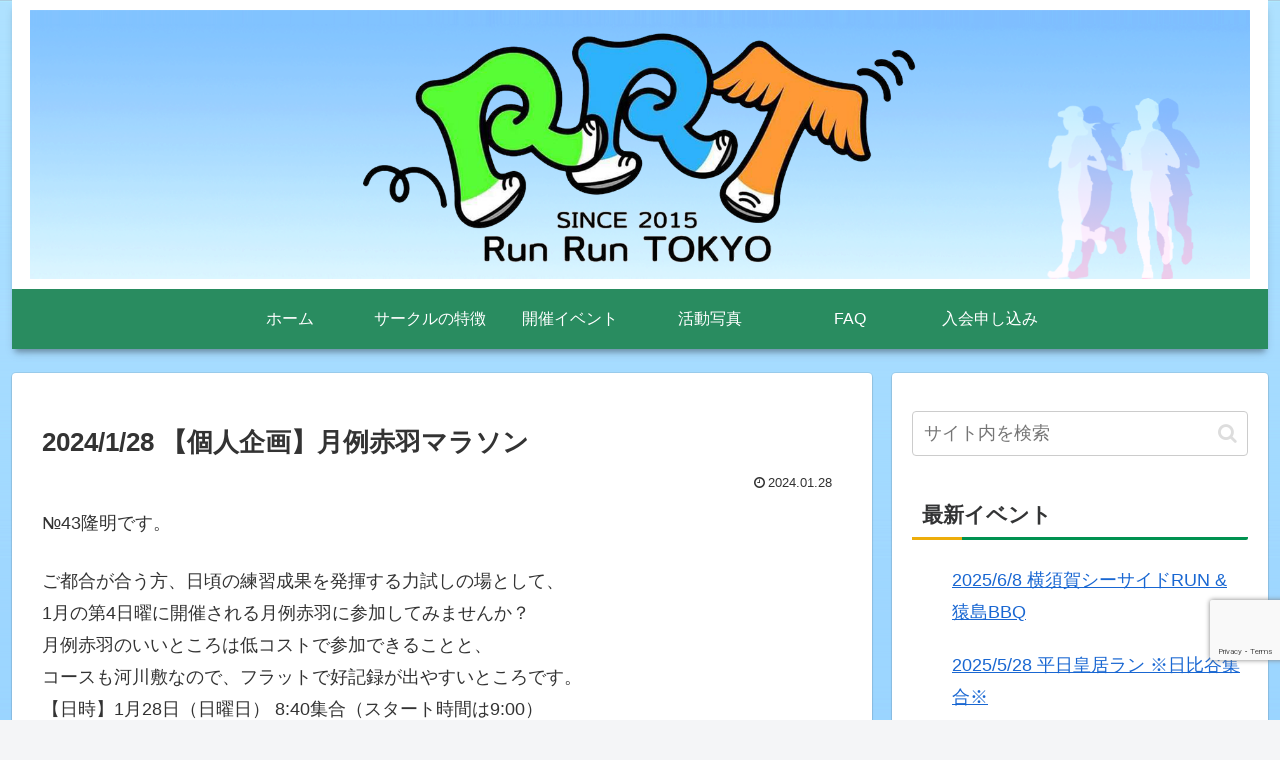

--- FILE ---
content_type: text/html; charset=utf-8
request_url: https://www.google.com/recaptcha/api2/anchor?ar=1&k=6LcSY50aAAAAAE0N8SPs1DNuVHvFKqEDny-ziqmF&co=aHR0cHM6Ly93d3cucnVucnVudG9reW8uY29tOjQ0Mw..&hl=en&v=7gg7H51Q-naNfhmCP3_R47ho&size=invisible&anchor-ms=20000&execute-ms=30000&cb=nh1uovbk1xnh
body_size: 48239
content:
<!DOCTYPE HTML><html dir="ltr" lang="en"><head><meta http-equiv="Content-Type" content="text/html; charset=UTF-8">
<meta http-equiv="X-UA-Compatible" content="IE=edge">
<title>reCAPTCHA</title>
<style type="text/css">
/* cyrillic-ext */
@font-face {
  font-family: 'Roboto';
  font-style: normal;
  font-weight: 400;
  font-stretch: 100%;
  src: url(//fonts.gstatic.com/s/roboto/v48/KFO7CnqEu92Fr1ME7kSn66aGLdTylUAMa3GUBHMdazTgWw.woff2) format('woff2');
  unicode-range: U+0460-052F, U+1C80-1C8A, U+20B4, U+2DE0-2DFF, U+A640-A69F, U+FE2E-FE2F;
}
/* cyrillic */
@font-face {
  font-family: 'Roboto';
  font-style: normal;
  font-weight: 400;
  font-stretch: 100%;
  src: url(//fonts.gstatic.com/s/roboto/v48/KFO7CnqEu92Fr1ME7kSn66aGLdTylUAMa3iUBHMdazTgWw.woff2) format('woff2');
  unicode-range: U+0301, U+0400-045F, U+0490-0491, U+04B0-04B1, U+2116;
}
/* greek-ext */
@font-face {
  font-family: 'Roboto';
  font-style: normal;
  font-weight: 400;
  font-stretch: 100%;
  src: url(//fonts.gstatic.com/s/roboto/v48/KFO7CnqEu92Fr1ME7kSn66aGLdTylUAMa3CUBHMdazTgWw.woff2) format('woff2');
  unicode-range: U+1F00-1FFF;
}
/* greek */
@font-face {
  font-family: 'Roboto';
  font-style: normal;
  font-weight: 400;
  font-stretch: 100%;
  src: url(//fonts.gstatic.com/s/roboto/v48/KFO7CnqEu92Fr1ME7kSn66aGLdTylUAMa3-UBHMdazTgWw.woff2) format('woff2');
  unicode-range: U+0370-0377, U+037A-037F, U+0384-038A, U+038C, U+038E-03A1, U+03A3-03FF;
}
/* math */
@font-face {
  font-family: 'Roboto';
  font-style: normal;
  font-weight: 400;
  font-stretch: 100%;
  src: url(//fonts.gstatic.com/s/roboto/v48/KFO7CnqEu92Fr1ME7kSn66aGLdTylUAMawCUBHMdazTgWw.woff2) format('woff2');
  unicode-range: U+0302-0303, U+0305, U+0307-0308, U+0310, U+0312, U+0315, U+031A, U+0326-0327, U+032C, U+032F-0330, U+0332-0333, U+0338, U+033A, U+0346, U+034D, U+0391-03A1, U+03A3-03A9, U+03B1-03C9, U+03D1, U+03D5-03D6, U+03F0-03F1, U+03F4-03F5, U+2016-2017, U+2034-2038, U+203C, U+2040, U+2043, U+2047, U+2050, U+2057, U+205F, U+2070-2071, U+2074-208E, U+2090-209C, U+20D0-20DC, U+20E1, U+20E5-20EF, U+2100-2112, U+2114-2115, U+2117-2121, U+2123-214F, U+2190, U+2192, U+2194-21AE, U+21B0-21E5, U+21F1-21F2, U+21F4-2211, U+2213-2214, U+2216-22FF, U+2308-230B, U+2310, U+2319, U+231C-2321, U+2336-237A, U+237C, U+2395, U+239B-23B7, U+23D0, U+23DC-23E1, U+2474-2475, U+25AF, U+25B3, U+25B7, U+25BD, U+25C1, U+25CA, U+25CC, U+25FB, U+266D-266F, U+27C0-27FF, U+2900-2AFF, U+2B0E-2B11, U+2B30-2B4C, U+2BFE, U+3030, U+FF5B, U+FF5D, U+1D400-1D7FF, U+1EE00-1EEFF;
}
/* symbols */
@font-face {
  font-family: 'Roboto';
  font-style: normal;
  font-weight: 400;
  font-stretch: 100%;
  src: url(//fonts.gstatic.com/s/roboto/v48/KFO7CnqEu92Fr1ME7kSn66aGLdTylUAMaxKUBHMdazTgWw.woff2) format('woff2');
  unicode-range: U+0001-000C, U+000E-001F, U+007F-009F, U+20DD-20E0, U+20E2-20E4, U+2150-218F, U+2190, U+2192, U+2194-2199, U+21AF, U+21E6-21F0, U+21F3, U+2218-2219, U+2299, U+22C4-22C6, U+2300-243F, U+2440-244A, U+2460-24FF, U+25A0-27BF, U+2800-28FF, U+2921-2922, U+2981, U+29BF, U+29EB, U+2B00-2BFF, U+4DC0-4DFF, U+FFF9-FFFB, U+10140-1018E, U+10190-1019C, U+101A0, U+101D0-101FD, U+102E0-102FB, U+10E60-10E7E, U+1D2C0-1D2D3, U+1D2E0-1D37F, U+1F000-1F0FF, U+1F100-1F1AD, U+1F1E6-1F1FF, U+1F30D-1F30F, U+1F315, U+1F31C, U+1F31E, U+1F320-1F32C, U+1F336, U+1F378, U+1F37D, U+1F382, U+1F393-1F39F, U+1F3A7-1F3A8, U+1F3AC-1F3AF, U+1F3C2, U+1F3C4-1F3C6, U+1F3CA-1F3CE, U+1F3D4-1F3E0, U+1F3ED, U+1F3F1-1F3F3, U+1F3F5-1F3F7, U+1F408, U+1F415, U+1F41F, U+1F426, U+1F43F, U+1F441-1F442, U+1F444, U+1F446-1F449, U+1F44C-1F44E, U+1F453, U+1F46A, U+1F47D, U+1F4A3, U+1F4B0, U+1F4B3, U+1F4B9, U+1F4BB, U+1F4BF, U+1F4C8-1F4CB, U+1F4D6, U+1F4DA, U+1F4DF, U+1F4E3-1F4E6, U+1F4EA-1F4ED, U+1F4F7, U+1F4F9-1F4FB, U+1F4FD-1F4FE, U+1F503, U+1F507-1F50B, U+1F50D, U+1F512-1F513, U+1F53E-1F54A, U+1F54F-1F5FA, U+1F610, U+1F650-1F67F, U+1F687, U+1F68D, U+1F691, U+1F694, U+1F698, U+1F6AD, U+1F6B2, U+1F6B9-1F6BA, U+1F6BC, U+1F6C6-1F6CF, U+1F6D3-1F6D7, U+1F6E0-1F6EA, U+1F6F0-1F6F3, U+1F6F7-1F6FC, U+1F700-1F7FF, U+1F800-1F80B, U+1F810-1F847, U+1F850-1F859, U+1F860-1F887, U+1F890-1F8AD, U+1F8B0-1F8BB, U+1F8C0-1F8C1, U+1F900-1F90B, U+1F93B, U+1F946, U+1F984, U+1F996, U+1F9E9, U+1FA00-1FA6F, U+1FA70-1FA7C, U+1FA80-1FA89, U+1FA8F-1FAC6, U+1FACE-1FADC, U+1FADF-1FAE9, U+1FAF0-1FAF8, U+1FB00-1FBFF;
}
/* vietnamese */
@font-face {
  font-family: 'Roboto';
  font-style: normal;
  font-weight: 400;
  font-stretch: 100%;
  src: url(//fonts.gstatic.com/s/roboto/v48/KFO7CnqEu92Fr1ME7kSn66aGLdTylUAMa3OUBHMdazTgWw.woff2) format('woff2');
  unicode-range: U+0102-0103, U+0110-0111, U+0128-0129, U+0168-0169, U+01A0-01A1, U+01AF-01B0, U+0300-0301, U+0303-0304, U+0308-0309, U+0323, U+0329, U+1EA0-1EF9, U+20AB;
}
/* latin-ext */
@font-face {
  font-family: 'Roboto';
  font-style: normal;
  font-weight: 400;
  font-stretch: 100%;
  src: url(//fonts.gstatic.com/s/roboto/v48/KFO7CnqEu92Fr1ME7kSn66aGLdTylUAMa3KUBHMdazTgWw.woff2) format('woff2');
  unicode-range: U+0100-02BA, U+02BD-02C5, U+02C7-02CC, U+02CE-02D7, U+02DD-02FF, U+0304, U+0308, U+0329, U+1D00-1DBF, U+1E00-1E9F, U+1EF2-1EFF, U+2020, U+20A0-20AB, U+20AD-20C0, U+2113, U+2C60-2C7F, U+A720-A7FF;
}
/* latin */
@font-face {
  font-family: 'Roboto';
  font-style: normal;
  font-weight: 400;
  font-stretch: 100%;
  src: url(//fonts.gstatic.com/s/roboto/v48/KFO7CnqEu92Fr1ME7kSn66aGLdTylUAMa3yUBHMdazQ.woff2) format('woff2');
  unicode-range: U+0000-00FF, U+0131, U+0152-0153, U+02BB-02BC, U+02C6, U+02DA, U+02DC, U+0304, U+0308, U+0329, U+2000-206F, U+20AC, U+2122, U+2191, U+2193, U+2212, U+2215, U+FEFF, U+FFFD;
}
/* cyrillic-ext */
@font-face {
  font-family: 'Roboto';
  font-style: normal;
  font-weight: 500;
  font-stretch: 100%;
  src: url(//fonts.gstatic.com/s/roboto/v48/KFO7CnqEu92Fr1ME7kSn66aGLdTylUAMa3GUBHMdazTgWw.woff2) format('woff2');
  unicode-range: U+0460-052F, U+1C80-1C8A, U+20B4, U+2DE0-2DFF, U+A640-A69F, U+FE2E-FE2F;
}
/* cyrillic */
@font-face {
  font-family: 'Roboto';
  font-style: normal;
  font-weight: 500;
  font-stretch: 100%;
  src: url(//fonts.gstatic.com/s/roboto/v48/KFO7CnqEu92Fr1ME7kSn66aGLdTylUAMa3iUBHMdazTgWw.woff2) format('woff2');
  unicode-range: U+0301, U+0400-045F, U+0490-0491, U+04B0-04B1, U+2116;
}
/* greek-ext */
@font-face {
  font-family: 'Roboto';
  font-style: normal;
  font-weight: 500;
  font-stretch: 100%;
  src: url(//fonts.gstatic.com/s/roboto/v48/KFO7CnqEu92Fr1ME7kSn66aGLdTylUAMa3CUBHMdazTgWw.woff2) format('woff2');
  unicode-range: U+1F00-1FFF;
}
/* greek */
@font-face {
  font-family: 'Roboto';
  font-style: normal;
  font-weight: 500;
  font-stretch: 100%;
  src: url(//fonts.gstatic.com/s/roboto/v48/KFO7CnqEu92Fr1ME7kSn66aGLdTylUAMa3-UBHMdazTgWw.woff2) format('woff2');
  unicode-range: U+0370-0377, U+037A-037F, U+0384-038A, U+038C, U+038E-03A1, U+03A3-03FF;
}
/* math */
@font-face {
  font-family: 'Roboto';
  font-style: normal;
  font-weight: 500;
  font-stretch: 100%;
  src: url(//fonts.gstatic.com/s/roboto/v48/KFO7CnqEu92Fr1ME7kSn66aGLdTylUAMawCUBHMdazTgWw.woff2) format('woff2');
  unicode-range: U+0302-0303, U+0305, U+0307-0308, U+0310, U+0312, U+0315, U+031A, U+0326-0327, U+032C, U+032F-0330, U+0332-0333, U+0338, U+033A, U+0346, U+034D, U+0391-03A1, U+03A3-03A9, U+03B1-03C9, U+03D1, U+03D5-03D6, U+03F0-03F1, U+03F4-03F5, U+2016-2017, U+2034-2038, U+203C, U+2040, U+2043, U+2047, U+2050, U+2057, U+205F, U+2070-2071, U+2074-208E, U+2090-209C, U+20D0-20DC, U+20E1, U+20E5-20EF, U+2100-2112, U+2114-2115, U+2117-2121, U+2123-214F, U+2190, U+2192, U+2194-21AE, U+21B0-21E5, U+21F1-21F2, U+21F4-2211, U+2213-2214, U+2216-22FF, U+2308-230B, U+2310, U+2319, U+231C-2321, U+2336-237A, U+237C, U+2395, U+239B-23B7, U+23D0, U+23DC-23E1, U+2474-2475, U+25AF, U+25B3, U+25B7, U+25BD, U+25C1, U+25CA, U+25CC, U+25FB, U+266D-266F, U+27C0-27FF, U+2900-2AFF, U+2B0E-2B11, U+2B30-2B4C, U+2BFE, U+3030, U+FF5B, U+FF5D, U+1D400-1D7FF, U+1EE00-1EEFF;
}
/* symbols */
@font-face {
  font-family: 'Roboto';
  font-style: normal;
  font-weight: 500;
  font-stretch: 100%;
  src: url(//fonts.gstatic.com/s/roboto/v48/KFO7CnqEu92Fr1ME7kSn66aGLdTylUAMaxKUBHMdazTgWw.woff2) format('woff2');
  unicode-range: U+0001-000C, U+000E-001F, U+007F-009F, U+20DD-20E0, U+20E2-20E4, U+2150-218F, U+2190, U+2192, U+2194-2199, U+21AF, U+21E6-21F0, U+21F3, U+2218-2219, U+2299, U+22C4-22C6, U+2300-243F, U+2440-244A, U+2460-24FF, U+25A0-27BF, U+2800-28FF, U+2921-2922, U+2981, U+29BF, U+29EB, U+2B00-2BFF, U+4DC0-4DFF, U+FFF9-FFFB, U+10140-1018E, U+10190-1019C, U+101A0, U+101D0-101FD, U+102E0-102FB, U+10E60-10E7E, U+1D2C0-1D2D3, U+1D2E0-1D37F, U+1F000-1F0FF, U+1F100-1F1AD, U+1F1E6-1F1FF, U+1F30D-1F30F, U+1F315, U+1F31C, U+1F31E, U+1F320-1F32C, U+1F336, U+1F378, U+1F37D, U+1F382, U+1F393-1F39F, U+1F3A7-1F3A8, U+1F3AC-1F3AF, U+1F3C2, U+1F3C4-1F3C6, U+1F3CA-1F3CE, U+1F3D4-1F3E0, U+1F3ED, U+1F3F1-1F3F3, U+1F3F5-1F3F7, U+1F408, U+1F415, U+1F41F, U+1F426, U+1F43F, U+1F441-1F442, U+1F444, U+1F446-1F449, U+1F44C-1F44E, U+1F453, U+1F46A, U+1F47D, U+1F4A3, U+1F4B0, U+1F4B3, U+1F4B9, U+1F4BB, U+1F4BF, U+1F4C8-1F4CB, U+1F4D6, U+1F4DA, U+1F4DF, U+1F4E3-1F4E6, U+1F4EA-1F4ED, U+1F4F7, U+1F4F9-1F4FB, U+1F4FD-1F4FE, U+1F503, U+1F507-1F50B, U+1F50D, U+1F512-1F513, U+1F53E-1F54A, U+1F54F-1F5FA, U+1F610, U+1F650-1F67F, U+1F687, U+1F68D, U+1F691, U+1F694, U+1F698, U+1F6AD, U+1F6B2, U+1F6B9-1F6BA, U+1F6BC, U+1F6C6-1F6CF, U+1F6D3-1F6D7, U+1F6E0-1F6EA, U+1F6F0-1F6F3, U+1F6F7-1F6FC, U+1F700-1F7FF, U+1F800-1F80B, U+1F810-1F847, U+1F850-1F859, U+1F860-1F887, U+1F890-1F8AD, U+1F8B0-1F8BB, U+1F8C0-1F8C1, U+1F900-1F90B, U+1F93B, U+1F946, U+1F984, U+1F996, U+1F9E9, U+1FA00-1FA6F, U+1FA70-1FA7C, U+1FA80-1FA89, U+1FA8F-1FAC6, U+1FACE-1FADC, U+1FADF-1FAE9, U+1FAF0-1FAF8, U+1FB00-1FBFF;
}
/* vietnamese */
@font-face {
  font-family: 'Roboto';
  font-style: normal;
  font-weight: 500;
  font-stretch: 100%;
  src: url(//fonts.gstatic.com/s/roboto/v48/KFO7CnqEu92Fr1ME7kSn66aGLdTylUAMa3OUBHMdazTgWw.woff2) format('woff2');
  unicode-range: U+0102-0103, U+0110-0111, U+0128-0129, U+0168-0169, U+01A0-01A1, U+01AF-01B0, U+0300-0301, U+0303-0304, U+0308-0309, U+0323, U+0329, U+1EA0-1EF9, U+20AB;
}
/* latin-ext */
@font-face {
  font-family: 'Roboto';
  font-style: normal;
  font-weight: 500;
  font-stretch: 100%;
  src: url(//fonts.gstatic.com/s/roboto/v48/KFO7CnqEu92Fr1ME7kSn66aGLdTylUAMa3KUBHMdazTgWw.woff2) format('woff2');
  unicode-range: U+0100-02BA, U+02BD-02C5, U+02C7-02CC, U+02CE-02D7, U+02DD-02FF, U+0304, U+0308, U+0329, U+1D00-1DBF, U+1E00-1E9F, U+1EF2-1EFF, U+2020, U+20A0-20AB, U+20AD-20C0, U+2113, U+2C60-2C7F, U+A720-A7FF;
}
/* latin */
@font-face {
  font-family: 'Roboto';
  font-style: normal;
  font-weight: 500;
  font-stretch: 100%;
  src: url(//fonts.gstatic.com/s/roboto/v48/KFO7CnqEu92Fr1ME7kSn66aGLdTylUAMa3yUBHMdazQ.woff2) format('woff2');
  unicode-range: U+0000-00FF, U+0131, U+0152-0153, U+02BB-02BC, U+02C6, U+02DA, U+02DC, U+0304, U+0308, U+0329, U+2000-206F, U+20AC, U+2122, U+2191, U+2193, U+2212, U+2215, U+FEFF, U+FFFD;
}
/* cyrillic-ext */
@font-face {
  font-family: 'Roboto';
  font-style: normal;
  font-weight: 900;
  font-stretch: 100%;
  src: url(//fonts.gstatic.com/s/roboto/v48/KFO7CnqEu92Fr1ME7kSn66aGLdTylUAMa3GUBHMdazTgWw.woff2) format('woff2');
  unicode-range: U+0460-052F, U+1C80-1C8A, U+20B4, U+2DE0-2DFF, U+A640-A69F, U+FE2E-FE2F;
}
/* cyrillic */
@font-face {
  font-family: 'Roboto';
  font-style: normal;
  font-weight: 900;
  font-stretch: 100%;
  src: url(//fonts.gstatic.com/s/roboto/v48/KFO7CnqEu92Fr1ME7kSn66aGLdTylUAMa3iUBHMdazTgWw.woff2) format('woff2');
  unicode-range: U+0301, U+0400-045F, U+0490-0491, U+04B0-04B1, U+2116;
}
/* greek-ext */
@font-face {
  font-family: 'Roboto';
  font-style: normal;
  font-weight: 900;
  font-stretch: 100%;
  src: url(//fonts.gstatic.com/s/roboto/v48/KFO7CnqEu92Fr1ME7kSn66aGLdTylUAMa3CUBHMdazTgWw.woff2) format('woff2');
  unicode-range: U+1F00-1FFF;
}
/* greek */
@font-face {
  font-family: 'Roboto';
  font-style: normal;
  font-weight: 900;
  font-stretch: 100%;
  src: url(//fonts.gstatic.com/s/roboto/v48/KFO7CnqEu92Fr1ME7kSn66aGLdTylUAMa3-UBHMdazTgWw.woff2) format('woff2');
  unicode-range: U+0370-0377, U+037A-037F, U+0384-038A, U+038C, U+038E-03A1, U+03A3-03FF;
}
/* math */
@font-face {
  font-family: 'Roboto';
  font-style: normal;
  font-weight: 900;
  font-stretch: 100%;
  src: url(//fonts.gstatic.com/s/roboto/v48/KFO7CnqEu92Fr1ME7kSn66aGLdTylUAMawCUBHMdazTgWw.woff2) format('woff2');
  unicode-range: U+0302-0303, U+0305, U+0307-0308, U+0310, U+0312, U+0315, U+031A, U+0326-0327, U+032C, U+032F-0330, U+0332-0333, U+0338, U+033A, U+0346, U+034D, U+0391-03A1, U+03A3-03A9, U+03B1-03C9, U+03D1, U+03D5-03D6, U+03F0-03F1, U+03F4-03F5, U+2016-2017, U+2034-2038, U+203C, U+2040, U+2043, U+2047, U+2050, U+2057, U+205F, U+2070-2071, U+2074-208E, U+2090-209C, U+20D0-20DC, U+20E1, U+20E5-20EF, U+2100-2112, U+2114-2115, U+2117-2121, U+2123-214F, U+2190, U+2192, U+2194-21AE, U+21B0-21E5, U+21F1-21F2, U+21F4-2211, U+2213-2214, U+2216-22FF, U+2308-230B, U+2310, U+2319, U+231C-2321, U+2336-237A, U+237C, U+2395, U+239B-23B7, U+23D0, U+23DC-23E1, U+2474-2475, U+25AF, U+25B3, U+25B7, U+25BD, U+25C1, U+25CA, U+25CC, U+25FB, U+266D-266F, U+27C0-27FF, U+2900-2AFF, U+2B0E-2B11, U+2B30-2B4C, U+2BFE, U+3030, U+FF5B, U+FF5D, U+1D400-1D7FF, U+1EE00-1EEFF;
}
/* symbols */
@font-face {
  font-family: 'Roboto';
  font-style: normal;
  font-weight: 900;
  font-stretch: 100%;
  src: url(//fonts.gstatic.com/s/roboto/v48/KFO7CnqEu92Fr1ME7kSn66aGLdTylUAMaxKUBHMdazTgWw.woff2) format('woff2');
  unicode-range: U+0001-000C, U+000E-001F, U+007F-009F, U+20DD-20E0, U+20E2-20E4, U+2150-218F, U+2190, U+2192, U+2194-2199, U+21AF, U+21E6-21F0, U+21F3, U+2218-2219, U+2299, U+22C4-22C6, U+2300-243F, U+2440-244A, U+2460-24FF, U+25A0-27BF, U+2800-28FF, U+2921-2922, U+2981, U+29BF, U+29EB, U+2B00-2BFF, U+4DC0-4DFF, U+FFF9-FFFB, U+10140-1018E, U+10190-1019C, U+101A0, U+101D0-101FD, U+102E0-102FB, U+10E60-10E7E, U+1D2C0-1D2D3, U+1D2E0-1D37F, U+1F000-1F0FF, U+1F100-1F1AD, U+1F1E6-1F1FF, U+1F30D-1F30F, U+1F315, U+1F31C, U+1F31E, U+1F320-1F32C, U+1F336, U+1F378, U+1F37D, U+1F382, U+1F393-1F39F, U+1F3A7-1F3A8, U+1F3AC-1F3AF, U+1F3C2, U+1F3C4-1F3C6, U+1F3CA-1F3CE, U+1F3D4-1F3E0, U+1F3ED, U+1F3F1-1F3F3, U+1F3F5-1F3F7, U+1F408, U+1F415, U+1F41F, U+1F426, U+1F43F, U+1F441-1F442, U+1F444, U+1F446-1F449, U+1F44C-1F44E, U+1F453, U+1F46A, U+1F47D, U+1F4A3, U+1F4B0, U+1F4B3, U+1F4B9, U+1F4BB, U+1F4BF, U+1F4C8-1F4CB, U+1F4D6, U+1F4DA, U+1F4DF, U+1F4E3-1F4E6, U+1F4EA-1F4ED, U+1F4F7, U+1F4F9-1F4FB, U+1F4FD-1F4FE, U+1F503, U+1F507-1F50B, U+1F50D, U+1F512-1F513, U+1F53E-1F54A, U+1F54F-1F5FA, U+1F610, U+1F650-1F67F, U+1F687, U+1F68D, U+1F691, U+1F694, U+1F698, U+1F6AD, U+1F6B2, U+1F6B9-1F6BA, U+1F6BC, U+1F6C6-1F6CF, U+1F6D3-1F6D7, U+1F6E0-1F6EA, U+1F6F0-1F6F3, U+1F6F7-1F6FC, U+1F700-1F7FF, U+1F800-1F80B, U+1F810-1F847, U+1F850-1F859, U+1F860-1F887, U+1F890-1F8AD, U+1F8B0-1F8BB, U+1F8C0-1F8C1, U+1F900-1F90B, U+1F93B, U+1F946, U+1F984, U+1F996, U+1F9E9, U+1FA00-1FA6F, U+1FA70-1FA7C, U+1FA80-1FA89, U+1FA8F-1FAC6, U+1FACE-1FADC, U+1FADF-1FAE9, U+1FAF0-1FAF8, U+1FB00-1FBFF;
}
/* vietnamese */
@font-face {
  font-family: 'Roboto';
  font-style: normal;
  font-weight: 900;
  font-stretch: 100%;
  src: url(//fonts.gstatic.com/s/roboto/v48/KFO7CnqEu92Fr1ME7kSn66aGLdTylUAMa3OUBHMdazTgWw.woff2) format('woff2');
  unicode-range: U+0102-0103, U+0110-0111, U+0128-0129, U+0168-0169, U+01A0-01A1, U+01AF-01B0, U+0300-0301, U+0303-0304, U+0308-0309, U+0323, U+0329, U+1EA0-1EF9, U+20AB;
}
/* latin-ext */
@font-face {
  font-family: 'Roboto';
  font-style: normal;
  font-weight: 900;
  font-stretch: 100%;
  src: url(//fonts.gstatic.com/s/roboto/v48/KFO7CnqEu92Fr1ME7kSn66aGLdTylUAMa3KUBHMdazTgWw.woff2) format('woff2');
  unicode-range: U+0100-02BA, U+02BD-02C5, U+02C7-02CC, U+02CE-02D7, U+02DD-02FF, U+0304, U+0308, U+0329, U+1D00-1DBF, U+1E00-1E9F, U+1EF2-1EFF, U+2020, U+20A0-20AB, U+20AD-20C0, U+2113, U+2C60-2C7F, U+A720-A7FF;
}
/* latin */
@font-face {
  font-family: 'Roboto';
  font-style: normal;
  font-weight: 900;
  font-stretch: 100%;
  src: url(//fonts.gstatic.com/s/roboto/v48/KFO7CnqEu92Fr1ME7kSn66aGLdTylUAMa3yUBHMdazQ.woff2) format('woff2');
  unicode-range: U+0000-00FF, U+0131, U+0152-0153, U+02BB-02BC, U+02C6, U+02DA, U+02DC, U+0304, U+0308, U+0329, U+2000-206F, U+20AC, U+2122, U+2191, U+2193, U+2212, U+2215, U+FEFF, U+FFFD;
}

</style>
<link rel="stylesheet" type="text/css" href="https://www.gstatic.com/recaptcha/releases/7gg7H51Q-naNfhmCP3_R47ho/styles__ltr.css">
<script nonce="mvxfpZzV-lb9Xx6nCK_pMA" type="text/javascript">window['__recaptcha_api'] = 'https://www.google.com/recaptcha/api2/';</script>
<script type="text/javascript" src="https://www.gstatic.com/recaptcha/releases/7gg7H51Q-naNfhmCP3_R47ho/recaptcha__en.js" nonce="mvxfpZzV-lb9Xx6nCK_pMA">
      
    </script></head>
<body><div id="rc-anchor-alert" class="rc-anchor-alert"></div>
<input type="hidden" id="recaptcha-token" value="[base64]">
<script type="text/javascript" nonce="mvxfpZzV-lb9Xx6nCK_pMA">
      recaptcha.anchor.Main.init("[\x22ainput\x22,[\x22bgdata\x22,\x22\x22,\[base64]/[base64]/[base64]/[base64]/[base64]/[base64]/[base64]/[base64]/[base64]/[base64]\\u003d\x22,\[base64]\\u003d\x22,\x22wq7DnRPCqcKCGlXCqcO/NcOvw5LCicOJw7LDmMKCwqXClER7wrU/L8KPw6YFwrlYwqjCognDrcOkbi7CjMO1a37DusOwbXJcDsOIR8KLwrXCvMOlw5PDm14cCUDDscKswoN0wovDlk7CucKuw6PDs8OjwrM4w5rDoMKKSR/DvRhQMi/DuiJ4w75BNnXDhyvCrcKVZSHDtMK7wooHIR5jG8OYJ8K9w43DmcK0wr3CpkUIclLCgMOHH8KfwoZjX2LCjcKhwp/DoxEXSgjDrMO7csKdwp7CtC9ewrtnwqrCoMOhecOiw5/CiWLClyEPw4HDrAxDwpvDocKvwrXCvsKkWsOVwpPCrlTCo3vCq3F0w7zDqmrCvcKtHGYMSMOEw4DDlhpJJRHDpcOKDMKUwpvDszTDsMOVNcOED1NhVcOXcMOufCcUasOMIsKwwqXCmMKMwoTDoxRIw5lzw7/DgsObJsKPW8KMA8OeF8OHQ8Krw73DjVnCkmPDiEp+KcK0w7jCg8O2wofDpcKgcsOOwo3Dp0MEAirClgPDrwNHOcKMw4bDuSHDg2Y8LMO7wrtvwpp4QinCpkUpQ8KvwrnCm8Ouw7pua8KROcKmw6x0wrobwrHDgsKNwpMdTG7Cr8K4wpspwp0CO8OpesKhw5/DkTU7Y8OIB8Kyw7zDusOPVC9Mw53DnQzDmQHCjQNDIFMsLwjDn8O6OhoTwoXCi3nCm2jCi8K4wprDmcKVcy/[base64]/Ch8OVwpbDu8KYw5kcQMKqEMOzAMO6VlQ0w6ABDi/ClsKow5gDw78LfQBDwpnDpxrDscO/w514wqVnUsOMLsKxwoo5w7w5woPDljPDrsKKPRNEwo3DojPCh3LChn/[base64]/Cs0UTD8Ktw5LCgMO0wp5/w6LCpsK2GsOGIn1GPsK+Gxd7WnDCk8Kfw4QkwonDjBzDucKNQ8K0w5E6RMKrw4bCtsKmWCfDtHnCs8KyVcOkw5HCogvCojIGMcOeN8KbwpXDuyDDlMK/wq3CvsKFwrwyGDbCv8OsAmEZMcO4wpg7w4MRwpDCkVdAwpAKwrjCgSEfa1VFKW/[base64]/[base64]/DknoufSZlbMKbJ2fCh2/Cp0/[base64]/[base64]/[base64]/[base64]/CtjR5QUt1fcOKw5rDqTjDi8OCKMOgDkhvRCPCgErDv8Kxw6fCpQrDlsK6GMK2wqQww4/DnMO+w4pyLcOWGsOkw6fCkipxO0TDoDzChCzDhMKrKcKsJAN/woNSPFrDtsKaD8K8wrQwwqsPwqopwqDCiMOUwpjDpmZLL3/DpsOGw5XDgcObwovDqwZiwr1Lw7XDsmDCnsKEX8OiwobCnsKNA8O1DFtuAcONwrbDuDXDpMO7QcK0w69xwq4FwpjCvsKyw7rCmnTDgcK3PMKKw6jDnMKkfsOCwrosw6BOw45/[base64]/CuRDCuDPDrnHDh8K0wqdCwobDhcOma8ODNMKOwqgZw71gLgjCtsObwqzCiMKPJVnDp8Kgw6jDjwQRwqsxwqokw5NzS2wNw6vDuMKSfQ5Lw612JBhwJ8OUaMOTw600KmvCp8OIfnzCmkABKcObAGLCi8OEDMKrCydeexHDusOmWWtgw5nCvQ/CtMK9IwvDgcKKDXNKw5JdwogpwqoLw5NMQ8OsNGTDpsKYJ8ObFmtHwojDjgnCnMO7w45aw5clSsOOw65JwrpQw7nDmcOkw74cKFFLw7HDg8KFdsK0VizClGwXwrDCv8O3w4szLl18w73DrcKtaBoFwr/[base64]/CrxXCjXbCinXDpcOpZsKscsKbZMO1O8OGw5MIw4/CicKTwrDDvcOFw57DsMOLSyUyw4ZnWsOYOx3DgMKfSFHDgEIzYMK4E8OBKsKmw4Bgw5EIw4Ftw7llBgIHcizChEE7wrXDnsKOZwXDvhvDlcO6wpZrwpXDh3fDrsOcF8K9Ch0ICMOydMKvdxHCp3/DjnR7f8OEw57DjsKMwrLDo1TDr8Onw77Djl/CqyBrw7g1w5onwr9gw47DmsO7w7vDr8KWw44pQDtzdlzChcKxwqEtX8OWbHktwqBkw5zDgsKxwqg+w7pBwqvCosKgw57CjcOzw6M/OHfDgErCkDsIw5Mjw4Bjw5XDoGANwqoNZ8KoU8O4woDCjRIXeMKKOsONwr5Rw4Zzw5hUw6bDuXMawrJJFgVGNcOAYsOcwpnDj2BNBMOMNkFuCFxIKSczw43CpMKRw5MNw7BTdm5MR8KhwrBJw7E0w5/CiSlTw5rCkU8jwrrCoig7KDUWU1xRQzlGw7csV8KxWsKgChLCv3vCtMKiw4o+Xx3DmnxlwpHCuMKjw4DDscKqw7nDn8OWw7kmw4LCvBDCs8KMU8Ojwq9yw5NDw4daBMO/ZUPDvA5aw6jCqsOqbXHCvD5gwoYVPMOHw5PDnhPCh8KpRj/DjMOgc3/DnsOvEhfCqWzDpXwMMcKUw4V7w5fCkzfDqcK6w7/Cp8KCTsKewoZwwp7Cs8OMwpx3wqXDtMKpMsKbw4A6dcOKRixCw6DChsKbwqkCElvDmB3CoSQoJ3wGw7/CiMK+woLCssK1CcK5w5vDjlYFNsK9wq9ZwoLCgsKRDjrCiMKyw5jDmQUFw5nChGRUwqs7O8KAw64jWcKdTsKKccOhIsO8wpzClj/[base64]/DosORKcOsZMOdwpTDp8KkAcOqwojChMKuwp/CvTfDssO2Ix9QUGrCnEh1wop/wqAuw6fConl2AcK8ecOTI8K3wooMY8OlwqfCusKLIgPDhcKfw7McBsKQU2B4wqVEL8OdcBYxSHs1w69lZxtBR8OnGcOtb8Odwo/Dp8O7w5pbw5k7V8OOwq96ZH0wwr3Cj1M2FcOtemgAwpLDkcKGw4RDw6bCg8KgVsOgw7XDqD7CosOLBsKQw7/DpnjClTbDnMOdwp0zw5PCl1/CkMKPS8OEGzvDgsO7HcOnGsOKw4Umw4xAw4sVblzCqRDCvATClMKvAWBrEwfCm2owwpQ/YBvCgcKcWltCLMK8w7FIw67ClFrDvcKxw6pvwoLCkMOzwoxSIsOZwopQw5zDt8OsLRLCkzLCjcO9wr16ZzjChMO8IjjDmsOBEcK6bDh7U8KhwpfDu8KHNFHDtMOpwpY3XhvDrcOsNQrCssKlTgXDvsKCw5Bswp/[base64]/CrMOtwpbDtUZOw4kcdmfDn37CmsKKwopScyQ2FDXDvXXCm13CiMKLYMKHwoDCrwx/woXCkcKKEsK3O8O5w5dwNMOxN10pCsKEwoJNIQ53JcOAwoBlLXsUw5jDgnJFw5/[base64]/[base64]/[base64]/CmU3Dg0NTfH7DvcKuHMKdFkxtw6fCnkk6XxPCtsKlwroHWMOzTSRlJ2F0wrU/wpbCn8OSwrTCtiA0wpbDtMO8w6/CnAkEQQRswrPDsk9Xw7YEEsOmQsOvXzRkw4HDmcONFEIwVyjCvcO2fyLCiMO3ZjVHWw0Vw5hbdgbDgMKDWsKhwqZUwo3Dm8KkR0LCkGJ8UipQO8KGw63DkUfCgMKVw4M8U3pvwphZDsK6RsOKwqB4bl4QbcKrwo56RSh0Pz/CoBbDl8O6E8O2w7Q+wqFec8O5w6IPCcOQw5sJPC3Cj8K3X8OPw4TDrsOBwqzCjCzDhcOIw4xxAsOeVsOJTw7CmRHCqMKfLn7DjsKKIsKSDHjDisOcGBNswo7DmMK9fMOvP3zCvj3DtMKMwo7Dvm0JYWwNwpwuwoEyw7LCk1bCusKQwpvCmzQvAjs/[base64]/DribDsWJ4w50pPcK9NcK8PEbDo8O6wozCnMKdwr/DjMOTCcOpe8OZwoF5wrvDrsKwwrc2w6LDgsKUMHvCjwp1wqvCiVHComHCksKMwpNowq7Cm1DDjVhkDcOEwqrCgcOcP13CssOJwopNw5DDlzzDmsOCVMOxw7fDucO5w4dyF8OWFsKLw5zDqDrDtcKgwqHCjhPDrxQpIsO/R8OWBMOjw4o5w7LCoQcvPsOQw6vCnBMYLcOGwqzDj8O+f8OAw6bDgMKfwod/d3RMwqQwDcK3w53DmR4vwqzDk0vCsRrDjsK0w5kacsK2woNHNxJfw6DDl3diY2wSU8K5csOcd1XCl1vCulMLIQQWw5DCrmRTA8OfFMONQALDi0x7HcKXw4kmaMONwoNQYsK9wqvCi2AtXUpnBhZdG8KDw7LDjcKEXcKUw7lzw4/[base64]/CrcKKwoUxH8OYaMOvw70Nw7PDvUJMSydMFMOLXXPCk8OFbVhcw6jCk8KLw7JOPQPCjjbCncOdBsOEcyHCs1NAw5oMAXnDgMO4dcK/PW5WSMKTS295w6gUw77CmsOXZxLCu1Jhw5bDtsKcwoMPwp/DiMO0wp/Dv0vDkytrwoDCgcO8w59EPXw4wqJAw65gw7vCmi0GUkPCj2HDpwxIexkTKMKpYFk2w5hPWysgc2XCiEN4wqrDgMKdw6UHGRfDsEYkwq06w5DCmgtTdcKwQwx5wr9aMsOuw5EVwpLCjVsmworDgMOlJk/[base64]/DnDJoLMKTwqPClRVZbV/[base64]/Xydbw6TDt1dlw77CuybCgQc4dSnDgsKxX2bCt8OBfsORwqYFwq/[base64]/DgcOQwrJsw5rCnHbDpjXDkcOWZcO6w6Irw4lwdnTCsWfDqyRLbTLCuGLDnsKyFC/Cl3p3w5TCh8KJw7/DjXN/w4BcPmLCgDYHworDs8OLDsOYJyIVIX3CogPCm8O5wqbDg8OLwr/DvMKVwq9Dw7bCm8OAWkMew411w6LCnFDDqMK/w7sjGsK2w7RpN8Opw4BWw45WOF/DhMOUG8OpV8OBw6fDtsOUwqd7Y3wlwrDDjWVaf3nChMOsMyhvwpPDocKDwpEGV8OBaHphO8KzAMObw7zCssKiMMKnwo/[base64]/Du8O3DMKVwr7Chl/Dj0HCjcKZw6TDim1GUMOKw7XCsMO1QcOCwoJtwqHDicKKYcONaMKMwrDDicOUZXxbwr17eMKjEcKtw7/[base64]/DlcO0IsKFw5cFOsO2XgXDhsKbwoLDrG/CqSbDi1oSw7nCnkHDqMOhWcO5aiVJI3/ClMKNwoRow6VSw5p0w4/[base64]/Ds3AQwowvwrDDl8KKw7UMw7pzw7jDkMOIwrclw4wZw6Y9w7LCm8Kqwp3DrxzCrcOCfA3DrGjCrSnCviXCisKcBcOlH8KSw43CtMKQREvCrsO+w6YlRUnCsMOUR8KhEsObQ8OSYF3CjgnDrQTDsC5NAWkCXGsgw68fw7nCrCDDuMKAd0UTIg/DucK2w4M6w4J7QAXCucKswrzDrsOBw5TDnjDCv8Oxw48Ew6fDg8Kww6A1PAbDmMOXdcKUGcO+ScK/[base64]/[base64]/Cr8KuTMKQw6XCssKWwqFZwr86K8KpHl/CksKHw53CtcOuw7YeOsKwchvCt8O0wrLDiXVeP8K6CgzDkmHCncOcHWsiw7ZNEsOTwrnChmVpLVhqwp/CshLDkcKVw7vDvTjCucOtOzLDplRpw7Aew5zDiFPCrMO/[base64]/ChHxsSVPCsnfDm8Oyw4HDkBbCuMOWB0bCvMKPRzPDp8Oqw41DWsOJw6rCkG/DrsO8PsKgZsOPwoHDh1fDjsKuRMKKwq/DjglswpNTLcORw4/DrGkhwpwdwqXCgEfDtnwLw4HCq0TDnxkvGsKFEijCimpRAMKBKVU2WMK6EMOaalfCkyPDr8O1WgZ6w41bwqM/IMKyw6fChsKoZEbCpsO+w4QDw7crwq5edRTCrsK9woIYwr7DjwvCgT/Du8ObbMK/QwFgRS51w5fDvx4bw4fDtcKswqbDmTxjBWLCkcOANcKjwpZAUWQkQcKUMMOJJglvU1DDm8Oed3hQwq5EwpcKNsKPw47DlsOBC8ORw7o8WcOkwo/[base64]/DoVfDjcKWwpHCgMK5wrbDkAN+CAbCvjDCin06DCRRwoweC8KtCwtyw4HCgDDDsBHCq8KqAsO0wpIAXsOTwq/CpHrDgwQqw6nCgcKRdnItwrDCjEZEVcKBJE/CnMOeE8OPwr0HwqUWwqIRw4LDjh7CmsK7w7IIwojClcKUw6sMdRHCuirCocOhw7Fyw6/[base64]/CqcO8TGQKwokZw4oAwpDDsMKiwoRRR1x4P8O1Xyo4w6MNUsKHACXDq8K0w7Vxw6XDtcO/OsOnwofCk3TDsXoUwqTCp8Obwp7Dhg/Di8ODwrvCsMOtIcKREMKORcKvwr3Dl8ORFMKpw7bCmsOTwpUBTxbDrCfDsUFzw5V2IsOKwoZYJcOswq0HP8KCBMOMwrQBw6NQWg3CksKvRTrDrw7ClDbCsMKcDMOywrESwqrDpxNNPxULw7JFwqh+V8KLZUPDjwo/czLDqMOqwrdwT8O9YMKpwrJca8OAw4g1DHgxwrTDr8KuAl3DoMOgwo3DrsKccRUIw5hDNEZXBATDv3BmWEZ4wonDgVc2W2FPF8KBwo3DsMKhwoTDrnRjOgvCosKyJsK2NcOHw6XCohoww5kfbHvDrXEmwqvCrCQFw4bDsQ7Ct8O/[base64]/Cl8KQwpXCum/DisKbwrQdVcKLQMK2Tzk1wpXDgQvChsKoTxBrZxcbPDjCpSQhQV4Hw4IiSzojf8Ktwq8ww5HChcO0w5LCl8OjRypowpDCmMODTncHw7PCgFoTfsOTWnZEGDzDp8O6wqjCkcKAacKqNn0Kw4VGCRTDn8OPXmvDscOxJMK+LHbCvsO3cCMrZ8Kma3TCpsKXV8K/wozDm35QwovDkxlhGsK6JMK8ZgRxwr7Dj21tw78WBSUPMGIUK8KMaho5w7cXw6zCvA0ocDPCszLCqcOleUMqw51wwq1lb8OhLmhSw5PDlsK8w4IIw5bChEHDkMKwARhnCAc9w5JgR8Omw4zCjls6w5vCuBUGYmDDrcO/w5zDv8Oqw508w7LDmHJ8w5vDv8OCNsO4w54Ywp/DgivDisOJJyNSG8KPw4UFSHIvw7MBPlcdE8OuW8Odw57DmMOLUBE8YDg2JsOOwplBwqtiBTTCk1EHw4bDs00Rw6Qbw57CtUwBYnjCicOdw6RmCMOrwr7DvXvDkcK9wp/DpcOnYMOWw4zCqWQcwqREQMKRwr3DnMOROkEBw6/DtHrCg8OVMRXDksO5wovDjsOZwo/DoRjDn8K8w67ChHUmO3YOQWVHVcKPEUdDThhfdz7CvhXCnU8rw6XCnFIAPMKhw4chwrTDtBDCh1LCusKBwrd+dlQqFsKLeQjDmcKOMg/[base64]/DWw6HxFZOsK7wr/DtMKmDMOhwrLCuGx8wrnCol8zwptbw508w5dxS8OtGMOHwp43b8OqwoMfdDl4w6YGLVxXw5A9JMOHwqfDtU3Di8KqwrPCqG7CsSPCksOURsOMY8KIw5kVwoQwO8KCwrgIQ8KRwpEmw5zDqDjDnVlNaV/DhnkkIMKvwoTDl8O9cWzCgHtywrgTw5E9wp7CvhkmCmvDm8OjwrAAwrLDncKHw4RHb0lhwpLDl8OiwpHDrcK0wq0UYMKjw5PDt8KFYcOQBcOjUjF/IcOCw47CtCEuw6DDvEQVw75Ew4DDhydWS8KhJ8KWBcOnRMONw70jIsOBCA3CocOvEsKTw5UEVAfDksOhw4DDhBjCtVUVd3JROHA0w43Dvk7Drg7DmcO9MHPCsAnDr0fCuxPClMKSwoIDw4dEfUgZwprCpVoywoDDhcOFwoLDvXIAw5nDu1ANXUR/[base64]/DoWU9TMKgETEww4TCi0zDoMKUwpF2w54RfsK6N3rDqsKQw55uAlXDh8K4QDHDpsKqQMOBwrDCiDY3wq/CrRtkwrMBSsOICWbDhkbCpCbDssOQPMO2w64ta8O1acOfJsOEc8KKU1nCvj1iVsKlQMKLVBcuwoLDgsOewronG8OMS3jDhsO3w6bCiFwxdMO9wqRcwoUfw6zCsn4nEMKuwrZfHsO+wrM4VkBKw4vDsMKsLsK/wpfDucKbIcKOOgDDusOYwotUwqfDvcKkwrnDmsK6QsKTEy8gw4A1TcKWJMO1NwFWwrshIRvDkEoJaHAVw4fCh8KZwoF8wpLDu8KiXDLChgnCjsKtP8ORw6rCij3CicOIHsOjPcOPW1xSw7wGVMKyU8OILcK5wq7DhHLDicK3w7MeM8OGOkTDmGJbwoAtSsOpHSFeZsO/w7JHSGTDvEDDrVHCkRXClUpIwocaw6LDv0DCrzwXw7JQw6XCtUjCosOTDgLCiV/Ci8KEwpjDusKYTFbDgsK5wr5/wpzCtMKPw6/[base64]/ESYiWA7CqRcMw6Mhe8Kcw5DDkA9pwqY6wrHDsTrClEnDunDDuMKGw55jMcKKQ8KOw7wtw4HCvA3DhcOPwobDk8OCVcKTdsObZjgKwrzCrD3Cgx/Di0d9w4BXw5XCsMOPw798EsKXWMO2w6TDocKuc8KWwrnCgkLDsVzCpDnClk9xw5l1UsKgw4hIZ3wrwr3DlXhgfA3DnCLCjsOEYV9Tw7bComHDs2I3w6l1wrrCncKYwpREfcKRDsK0csO/[base64]/DlBtXw47DowTCu8Kjw7bDrzvCtsOBw6diw5QrwrZFwpbDosOIw5jCnhBqEAhqZgI0wrjDpMO7wojCoMO9w7fCkWbCkRARThlrcMK4dnnDmwA2w4HCu8K3DcOvwppyH8Kuw63Cn8KqwpUpw7/DosOjw4nDlcKDTcKVRA7ChcOUw7jChjvDhxzDq8KowprDlCJSw74tw7VDwrbDtsOmZjd5QQHDsMKKHgbCp8Kfw7nDrGM0w5jDtV3DgMKBwrfChRfCumoUBnAAwrHDhXnCtU1EX8O/wpcHImPCqBoHFcOJw4PDkFh3w5/CvcOSY2jDiTHDssOMbcKqUW3DqcOvJh8gbm4FVE5Rwp7CoArChDZTw6zCpxHCgV4iEMKSwr/Dgm/Dt1I2w5jDocO1PRbCiMOYeMOxI1Rkbj3Do198wqFfwovDpSfCrDN2wpfCr8Kkb8KobsKawqzDpsOgw5RWHMKQHMKlEy/Ctg7CnxtoBSvCtMOjwoAncn1dw6zDr20YZCPChndFOcK5cgZawpnCpwfCoQsFw60rwpZcOW7DtMKdMAoNI2IBw7rDiRthwrLDhcK4XCzCrsKPw7/[base64]/wqzDgCbCgjkUA2AKHcKJT8OewpXDnT8cSALCq8KhNcODQmZJJQR/w5fCuUwrM3EFw5zDh8OZw5oRwojDoX84Z1wSw5XDlQ8WwpnDmMOtw5Egw4EfNFrCsMOVKMO7w48oe8KJw71tMnLDpMOdIsOrS8OXTQrCgVDDnSHCtFnDp8KsDMKWcMOtMF3CpmPDriHCksOiwrvCscOAw7g0E8K+w6sYKlzDtk/CoDjCimjDtlYyTWfCksOuw4/DlcOOwpfCnVMpUSnCrwBOQcKHwqXCpMO2wpPDvzfDiQ5cTWAPdFFHAQrDiGTCqMOawpTCmMKKUsOMwofDo8OGXnDDkXHClmvDk8OUPMOaworDpcKkw4PDrMKkCwpNwrxzwrbDn0x/[base64]/CnsKdw6rCgMKvw6Uhw6ZhwqJiwpjCmsKDIWsPw6cewogRwo7CohDDs8O3V8KBLRjCv2hsV8OpCFV9dsKiw5nDsVjCg1dQw70vw7TDlcKIwqhzSMKhw5hcw4pzFTcLw49RAnJHw7bDtz/CgcOhFMO/O8OeHUsVbgxNwqHDisO2wpJOdsOWwosPw7M5w7/ChsOZNiRRKE7CssOWw5/[base64]/ChsKXw7TDji3CtsOxw4bDjMK6esKZP3DCrsOEB8KoAjppd3BWViTClH5tw57Cv2vDgGXCgsKrK8Kyfw4sJG7DjcKqw7s5IwzClcOgwrfDgsKvwpknNsKVw4AVXcO/[base64]/dwfCscKyFcKqPDN6wqhnYXY/MAIXw7cmDU9jwoYUw7kCH8O3w5BuXMOzwrHCjEpgSsK9wqTCtcOfScOheMO0aw/DnMKjwqRyw71awqx5esOkw4pDw6XCiMK0L8KKPmnCvcK2wrTDpcKVfsOGBMKHw4EUwp04YUcqwprDpsOcwpvDhx/DrcOJw4dVw4XDmG/ChCdRIMOywqrDlzRWI2vClGoUGMOxBsKaBMK8PVDDtEJQwqXDvsOMFHjCiVIbRsKzOsKpwqkyX13DgVB5wrfDkmkGwp/CkU8RbcK1F8OkJH7DqsOtwq7CsH/Dn3shWMOCw4XDkcObNRrCssOPCcOvw6YPeXzDoWs0w6PDrHMTw7FpwqVewrrCt8K4w7nCng8+wq7CqyQHKMKGIg4hUcOUL3BIwpg1w60hchXDkVLCi8O2w6xaw4zDkMO1w6gCw6khw5xBw6bCv8OWMMK/KyUUTDvDisKxw6wJwofDlcOfwokjXgZrQkUhwphwV8OWw6ghYMKfcwRawprDqMOlw5XDvRBGwqUMwq/CjC/DthtPNMKlw47DvsK+wrF9FiTDug7DvMKWwodwwoYhw7ZzwqsZwo8LXiHCuxV5PCAuEsOIXj/[base64]/YDrCkFPDssO2LBTDrD0abkduQMKQPRUCw5APwr/DqGxew6TDucOBw7/[base64]/[base64]/CnsKywpLDhsOKHXfDmWctw7zDnh8mQcObCHUzNUvDpiLCuxwjw7oWIVRDwpBqbMOpZiRCw7LCoSvDnsKTw6tqwqzDiMOVwr/CvRUFMMKZw4PDv8O5UsKwaFvChjzDijHDscOsXsOzwrsWwrbDr0MowpxDwp/ChD8ww53Dq3TDkMOTwpbDkMK0CMKHemdXw6HDmGcTT8Kvw4ovw69zwp9wORdySMKXw4EOYSdJw7xzw6PCn1oyesOqWxMvNGrDm1bDozx6wqp/w4rCq8ORIMKDB1ZeesOgO8OswqIzwp5vBkPClA1kGcK9YGbCoRLDpMO0wrwTUsOuVMOhwo9gwqpAw5DCph9fw54FwpVXSsK5IUMOwpHCl8K1dUvDrsOxw5YrwrBYwoxCU1HChi/CvizDg1gTPSUmVsKTE8OPw6IcAUbDosK9w5/[base64]/DthxuwqRDb8KdMcKRTsOwZDopbcOMw4bCv2Q9w5EOHsKhwrlXWV7ClsOewqzCt8OMbcOnakrDnAZNwpUCw6B1Og7CpcKlJ8O8w7s3P8OKV1LDtsOPwqzCkFUXw4R5BcKkwrx0M8KoMmQEw6hiwpnDkcOCwqc8w50ow7VRJ2/ChsOFw4nCrcOvwrh5LsOjw7nDji84wpXDuMK2wprDlFAfEMKNwpQ8HTFLK8OSw6rDuMKzwph4YD1ww4o7w4rCqw/CmC8gfsOsw4jDoTLCnsKJRcO/[base64]/woNpOcKcesOKM3sqKR85wrzCo3RRwovCl3HCs3XDscKgeF3CoHsBQMOnw4RYw6soBcOUAE0GaMO1QMKGw6INwokwPQFIdMO/w4DCu8OvJ8KBOxXCpcKbC8OKwpDCrMOXwoITw5DDpMO1wqJqKhMjwpXDssOdWlTDm8O6QsOzwpMBcsOJY2B5emvDrsKVTsKUwpLDg8OkWmHDkjzCkXDDtGFuScKTEsKFworCnMO+wqthw7lEdnY9asOcwr1CHMOldCDCmcKAK0rDmh0GRXpwE0/CmMKOwo8jFwTCuMKKcWbDnAfCuMKswoRmaMO3wp3CgcKBSMO2GkfDo8KIwp0swq3CjsKSw7/[base64]/w4FRw6cnP8Kywqxqw5x/EgDDqwvClcKWw7U8w6I7w43CnMKnf8KETBzDhcOcHsOVJGXCkMKVIw7Dp09FbRvDvhrDgVQMY8OcFcKQwo/Dh8KWR8K6wp0bw6swTEw0wqUlw5/CnsOFcsKAw54awpMwG8KVwrrDnsOmw6wwTsKHw4piw47Cn2TCucKqw7PCn8KFwptuFsOfBMOPwoLDskHCjsKjwoglLi0+aWDCm8KIYGInA8KoW1XClcOPw7rDmyoSwpfDqwjCkXrCkkQWJsKgwqTDrW1/wo7DkCpewqrDoXnCjMKQf38ZwozDusKRw7HDlAXCgsO5JsKNYkQpTTJSD8OOwp3DontEewPDvMOywrLDjMKkOMKiw4ZlfQ/[base64]/f8K1IQY2w5IfQMOIVyUiXRpcwp3CmcO9w6/DhV8EYcKwwpBWF27DuzQTesOhLcK4w4pmw6Zyw5USwq3DhMK9IcOfasKVwpTDj1bDkEsawrzCl8KbHMOObsOXVsO5YcOpL8KzS8ObPw9hWcOkPltrC0Rvwq58aMKKw7zCkcOZwrbCg2fDizTDtcONT8K/[base64]/[base64]/[base64]/CvVsGM8K2wobDhcOTPhsAL2nCsUbChlrCtmYmG8OiQMOhHWzDs0nDuCHDlmfDoMOkc8O+woHCvcO/wrJtPjvDisOtAMOtw5HCs8KXK8KncitXRV3DssOxCMOHBFEfw61zw6zDiS81w5TCl8KNwr0nw6YtVWcHMQNOw5pswpbCt3AuQ8Kww5fCpC0OOyHDjjBxDcKNacO1ejrDjcKFw4ASMMKNfixZw6cAw7DDmMOyISnDgEXDrcK8BEAkw73CkMKdw7/Cl8OgwqfCm2YhwpfCrwrCrsOvPFBZBwUUwoLCi8OIwozCgMK6w60+aERTfUAEwrfCilbDjEzCnMKjw53CnMO0EivDkFDDhcO5w5TDq8OTwpkkN2LCgE89RzjCtcKrRTnCgXDDm8OswrnClWEGXW5Fw7HDqXvCuBZkM05gw6zDsQ1Caj5/DcKAbMODDRbDkMKcX8O2w648VkdswrLDusOUIcK5WxUjB8Opw47CuwvCm3oUwqDDs8O6wqzCgMOAw4TCn8KJwqI6w5/Cu8KXAcK+worCsStWwrUDeSTCp8Kzw5HDmsOZCsOqRA3DmcOATkbDoXrDrsOFw7gQDMKaw6DDtH/CscK+QVZwBcKSYMOXwqzDqsKkwqBIwpnDu3c6w5HDi8KWw5RmD8OGd8KvTAnCncOdNcOnw70mOBwFBcOWwoFNwpp3XMK/FsKNw4fCpiHDtMKFHMO+eFPDrMONacKlFMOtw4xRwrTDlMOcXUoLYcOdNhQAw45mw4FWWyNZZsOlEkNgQsK9FC7Dp1PCrMKqw7FKw7zCn8Kaw63Cn8K8fGl3wqlDScKUATjDuMOfwrlpIChnwoLCmGDDhQAxBcKEwptAwqVvYMKvUcO/wobCh3Q2dT9tUm3Du3PCqGrCl8ONwq7Dq8KvNsKdKUJMwojDpiUrGcKnw7HCpUw3MHjCsBRCwrhwD8KXNTHDnsKpU8KxbyB5bAk9J8OpDQjCu8Odw4EaPF8Qwo/ConZkwrbCtMOWTRkxbBhLw6xvwqjCtMOQw7fCjyrDn8OHEcOOwrnCvg/Dt3LDgS1AP8O1aSDDqcOpb8Ojwq5kwrnDlQPCjMO4w4FEw5Y/w73DnkwnQMOjOS49wpZJwoQtwrvCl1MZfcKTwrhLw63DmsO9w6vCkC4mFGrDhsKLwqQhw6/ClxxKWcOmGcK1w5pAwqwVYArDocOswqbDpw5aw57CgR80w6vDg1YfwqfDg1x/wrRNDx/Cl2/DlMKZwq3CosKUwoVZw4TDmsKQdlXDk8KlX8KVwrNXwpQBw4LCvRslwqBawonDsnFpw5/DpcORwo4YQwbDmFwNw67CpkTDimTCnsO6MsK4SMKewr/[base64]/[base64]/w5/[base64]/CqwnCsnYwwqQ1b8OJVCpawqAjLWLDrMO0w5Z5w48EcFLDiVowXcKxwpd8U8ORGnbCksKXw5zDrH/Ch8KfwpFow50zbcOddcOPw5LDj8KpOQTDncOxwpLCgsOQKTfCm1/DuTEAwpYUwobCvcOTaGbDhTXCjMOLJx3ChsOLwqhvLsOjw48mw4AcKwcgSMOOFmTCpcOaw4J/w7/CncKlw5AlEwDDnWPCvTtew6Efwog6KBgHw6FQPRbDtRcQw4bChsKWdDwLwohCw6dxwoDDrjTCgCfDj8Osw63Dm8KqCQpYZ8KTw6fDnwDDlwU0AcOuJMOBw5YqBsOJwr3CncK9w6XDqcOvMFBudULCk3vCocOWwr/[base64]/DjcKlHS45GwnCu8O9wpB1w5IiwrjCh2XCmsKJwpt8wrzCvzvCgsKcFB4aFXzDmMOIVSsIwqvDsQ3CnMOxw49rKEQzwq83GMKtRcOqwrIPwoQ4AsK0w5/CosOOFsKMwrhOOwTDqVNhAMKbZTnCl3kDwrDCimEvw513OsKLShzCvz7DosOpcUXCvVMnw7dXVsK6OsKCcFIuYVHCuk/DhMKUQWHCoUDDoH5EKsK3w7Itw4zClMOORAdNOkEIMcOxw5bDh8OpwpvDm1V/[base64]/Dsx5wwpl5KU5NVkHDsmDDlMKqKlbDmMKxwplTeMOGwq7Ds8OGw7DCuMOhwp3Cr2TCpk/[base64]/DvyIQw73Cs27CmMO3wpkvaSQsw7zDj3IDwqVcZcK6w7bDsg4+w5LDrcOaRsO3FDzCoyzCqkhuwqFuwrcTM8O3Zjx5wrjCn8O/wo/DjcONw5zDgMOgJcKzYMK5wrjCu8KUwpLDscKCDcOIwpoQwoprecOTw5HCgMOQw4TDl8Kjw5DCtAVLwrTCsFFhIwTCjHLCgy0LwozCi8OWW8KKwrbClcKzw7ZKAk7DlkfDosK5wqnCnyIRwoMTQcOpw4DCvcKtw5jDksKIJcKDK8K5w5/CkMOPw4/ChQ/Cjk0lw7nCtSTCoGttw7TCkBFAwpTDq1tIwr3CsXzDjHXDjcK0KsKkD8KbRcKvw6ErwrjDo0vClMORwqMOwoYqHQwtwpF6CSZzw64Qwqhkw4piw7TDjMOhQcOYwqjDqsObN8OufAFyPcOVdh/[base64]/csKkO8OXwqrDpT09GXnDpygdw6pcwo8jSyspMcKxJMKdwroNwr9zwohQLsKswq5/woB3XMOIVsKtwrYswo/CocO+AVdREznDgcOiwqzDp8KywpbDm8KewqR5CHXDoMOBSMONw7LChDRufMKFw6tMPHnCmMOGwqDDoA7Cr8K1dwnCixHCtUhsQcOGJATDsMKew5cjwqfCimACF0gSMcOowoE2bsKow5c8ZULCnMKPdk/Dh8Omw6ZRw7PDvcKow610RSsxw4/[base64]/CmcKTwrtgwrfCmT1xwozDp8KaMysOwq7CggLDrSfCu8O9wqXChUIPw7xLwoLCrMOEFsOOWMOOXFBZPgQ3bsKdwrQ8w4QFQmAXTcOsA1AIZzXDpSRhecK1MjceAMO1JFvChWHDmVs7w4l5w7nCqsOmw5FpwoLDsBs6KQcjwr/[base64]/Dt8KVwpsoDlDDnMOuRm/DmMOcbWTDicOBw7wsTsOAS8KCwql8XE/Dq8Ouw7XDoA3DisKFw5jCgC3CqcKcwq9yD1kwX2ACwo3CqMOiQwTCpwkRBcKxw6law5JNw6FHPzTCgsOtAwPCq8KXD8KwwrTDs2s/w5LChHc4wohNwpTCnA/DmMOSwphcLsKJwprDk8Oqw5zCssKdwqleJAPDhyJLfsOGwrfCpMKVw67DicKCw6/ChsKVNMOca0XCtMOJwrEeBUNXJsOQJ0zCmcKawqnCs8O0dMKOwqbDj3fDvcKLwq3DnFBVw4TCn8KFCsORKcOASXt3NsKqYydRFSbCo2Bsw65Afip/FsKJw6zDj27Drn/[base64]/PAkjw6jCmmZPwpkZwrcUb11dVFPDqcOxwqZhTTNJw4vCtRLCkBDDnBJpKG8ZADRLw5M3w4XCuMKPwpjCkcK4OMOjw4U3w71ewqARwrbDl8OEwpzDusKaFcKWIDwWUGlSC8OZw4Mcwqctwoh5wp/CrTlkQFdaLcKrLcK0WHDCn8OCZFpnw5LCjMOrwq7DgU3DizfDmcOnwr/DvsOGw4sXwrzCjMOyw4jCvVxKKcKRwrLDu8Kyw58uOsOBw5zChsOGw5QiE8OBQgPCsl0Sw7jCocODAG7Domd2w7t1XA5RcTbCgsOhHx0dw6g1wq02NWNxTkVpw57DvsOZwq5RwpsZK3cjXcKgBR5ubsK0wr/[base64]/B8OUDxLCgsK+fz8jFcOgw5nDmjLDg8O8QR4twpnDvXDCjcO9worDnsOYSSPDmMKrwpzCgnvCuVIbw73DvsKDwrkaw7EcwrTCmMO3w6w\\u003d\x22],null,[\x22conf\x22,null,\x226LcSY50aAAAAAE0N8SPs1DNuVHvFKqEDny-ziqmF\x22,0,null,null,null,1,[21,125,63,73,95,87,41,43,42,83,102,105,109,121],[-1442069,169],0,null,null,null,null,0,null,0,null,700,1,null,0,\[base64]/tzcYADoGZWF6dTZkEg4Iiv2INxgAOgVNZklJNBoZCAMSFR0U8JfjNw7/vqUGGcSdCRmc4owCGQ\\u003d\\u003d\x22,0,0,null,null,1,null,0,0],\x22https://www.runruntokyo.com:443\x22,null,[3,1,1],null,null,null,1,3600,[\x22https://www.google.com/intl/en/policies/privacy/\x22,\x22https://www.google.com/intl/en/policies/terms/\x22],\x22oXNK5Rm42Wx4vH/350I/GW+ZR6M9YGznFJ1CXGwSUaY\\u003d\x22,1,0,null,1,1766493967814,0,0,[253],null,[213,200,112,201,32],\x22RC-ieEJE5UkjFSBYw\x22,null,null,null,null,null,\x220dAFcWeA6nDTZGDeUNw95nBNUJUPA0Pu5Eioki8XB3Pp4AxtgYaC3uooCCUCHBxg3R9cFbrBhymPLBEWGugwUqMgrxJ68NBP37sQ\x22,1766576767747]");
    </script></body></html>

--- FILE ---
content_type: text/css; charset=utf-8
request_url: https://www.runruntokyo.com/wp-content/cache/autoptimize/autoptimize_single_77326a1898f55e38d67df1857c6384c6.php?ver=6.7.4&fver=20200321015347
body_size: 46
content:
@charset "UTF-8";
/*!
Theme Name: Cocoon Child
Template:   cocoon-master
Version:    1.1.0
*/
.home.page .entry-title,.home.page .sns-share,.home.page .sns-follow,.home.page .date-tags,.home.page .author-info{display:none}